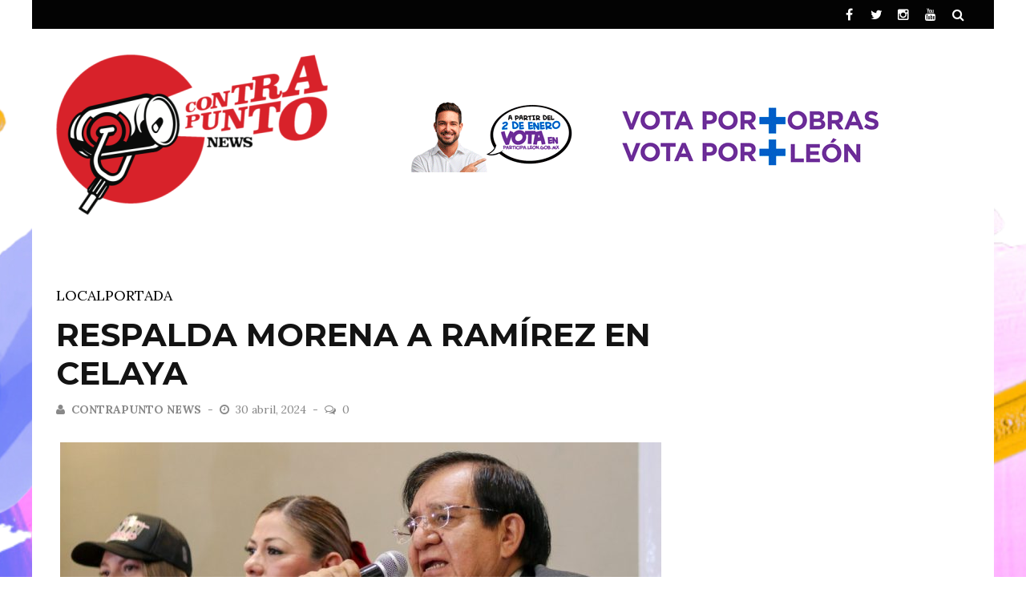

--- FILE ---
content_type: text/html; charset=UTF-8
request_url: https://www.contrapuntonews.com/respalda-morena-a-ramirez-en-celaya/
body_size: 12366
content:
<!DOCTYPE html>
<html lang="es">

<head>
    <meta charset="UTF-8" />
    <meta name="viewport" content="width=device-width, initial-scale=1"/>
    <link rel="pingback" href="https://www.contrapuntonews.com/xmlrpc.php" />
    <script type="application/javascript">var ajaxurl = "https://www.contrapuntonews.com/wp-admin/admin-ajax.php"</script><meta name='robots' content='index, follow, max-image-preview:large, max-snippet:-1, max-video-preview:-1' />
<script type="text/javascript"> var epic_ad_ajax_url = "https://www.contrapuntonews.com/?ajax-request=epic_ad";</script>
<!-- Ads on this site are served by WP PRO Advertising System - All In One Ad Manager v4.6.0 - http://bit.ly/WPPROADSYSTEM -->
<!-- / WP PRO Advertising System - All In One Ad Manager. -->


	<!-- This site is optimized with the Yoast SEO plugin v20.2.1 - https://yoast.com/wordpress/plugins/seo/ -->
	<title>Respalda morena a Ramírez en Celaya - ContrapuntoNews</title>
	<link rel="canonical" href="https://www.contrapuntonews.com/respalda-morena-a-ramirez-en-celaya/" />
	<meta property="og:locale" content="es_MX" />
	<meta property="og:type" content="article" />
	<meta property="og:title" content="Respalda morena a Ramírez en Celaya - ContrapuntoNews" />
	<meta property="og:description" content="CELAYA, GTO.- Tras acusar que el Instituto Electoral del Estado de Guanajuato (IEEG) está entorpeciendo las campañas de morena en el estado, en especial en Celaya, los liderazgos de este partido respaldaron la candidatura de Juan Miguel Ramírez como candidato a la alcaldía en territorio celayense. Alma Alcaraz candidata a la gubernatura, Ricardo Sheffield candidato a senador, miembros del Comité Estatal de Morena y candidatos a diputados cerraron filas este martes. “Es evidente que hay un miedo profundo en las instituciones del “PRIAN” y el IEEG sabe que hay un hartazgo en la ciudadanía y hagan lo que hagan y por donde le busquen, Morena saldrá adelante eso nos consta cada vez que visitamos las colonias y mercados públicos y Celaya es donde más existe un deseo profundo de cambio”, señaló la candidata de morena a la gubernatura, Alma Alcaraz Hernández. Por su parte el candidato a senador, Ricardo Sheffield señaló que en los tribunales del IEEG ya se dio la resolución judicial por lo tanto se tiene que acatar la ley. “Esta es una ofensa grave a la democracia y una clara violación a la ley porque pudimos demostrar en los tribunales el tema de género que estaba atendido en los diferentes bloques de alta rentabilidad; pero los marrulleros del IEEG alargaron lo más posible el cumplir con esa resolución judicial y apenas hoy a las 3:00 pm sesionarán”, explicó. Aseveró que eso es abusar de la ley y con este hecho queda evidenciado que el IEEG trabaja para el PAN. Por último el candidato a la presidencia municipal de Celaya, Juan Miguel Ramírez dijo que el IEEG es cómplice que de lleven un mes sin hacer campaña. “Pareciera que están al servicio del poder los retrasos intencionales del árbitro local, pero el Tribunal Electoral ya nos dio la razón por tanto le exijo al Instituto Estatal Electoral de Guanajuato que proceda mi registro con urgencia”, finalizó. Los asistentes coincidieron en que si el IEEG fuera imparcial quién hubiera sido la candidata Gisela Gaytán estaría viva, ya que nunca le autorizaron protección y ahora pretenden entorpecer la candidatura a la presidencia municipal de Celaya de Juan Miguel Ramírez." />
	<meta property="og:url" content="https://www.contrapuntonews.com/respalda-morena-a-ramirez-en-celaya/" />
	<meta property="og:site_name" content="ContrapuntoNews" />
	<meta property="article:published_time" content="2024-04-30T23:51:42+00:00" />
	<meta property="article:modified_time" content="2024-04-30T23:54:26+00:00" />
	<meta property="og:image" content="https://www.contrapuntonews.com/wp-content/uploads/2024/04/Juan-Miguel-Ramirez-.jpg" />
	<meta property="og:image:width" content="982" />
	<meta property="og:image:height" content="600" />
	<meta property="og:image:type" content="image/jpeg" />
	<meta name="author" content="Contrapunto News" />
	<meta name="twitter:card" content="summary_large_image" />
	<meta name="twitter:label1" content="Escrito por" />
	<meta name="twitter:data1" content="Contrapunto News" />
	<meta name="twitter:label2" content="Tiempo de lectura" />
	<meta name="twitter:data2" content="2 minutos" />
	<script type="application/ld+json" class="yoast-schema-graph">{"@context":"https://schema.org","@graph":[{"@type":"WebPage","@id":"https://www.contrapuntonews.com/respalda-morena-a-ramirez-en-celaya/","url":"https://www.contrapuntonews.com/respalda-morena-a-ramirez-en-celaya/","name":"Respalda morena a Ramírez en Celaya - ContrapuntoNews","isPartOf":{"@id":"https://www.contrapuntonews.com/#website"},"primaryImageOfPage":{"@id":"https://www.contrapuntonews.com/respalda-morena-a-ramirez-en-celaya/#primaryimage"},"image":{"@id":"https://www.contrapuntonews.com/respalda-morena-a-ramirez-en-celaya/#primaryimage"},"thumbnailUrl":"https://www.contrapuntonews.com/wp-content/uploads/2024/04/Juan-Miguel-Ramirez-.jpg","datePublished":"2024-04-30T23:51:42+00:00","dateModified":"2024-04-30T23:54:26+00:00","author":{"@id":"https://www.contrapuntonews.com/#/schema/person/d7f6efeb1051f10475ec5dbb3cb637c7"},"breadcrumb":{"@id":"https://www.contrapuntonews.com/respalda-morena-a-ramirez-en-celaya/#breadcrumb"},"inLanguage":"es","potentialAction":[{"@type":"ReadAction","target":["https://www.contrapuntonews.com/respalda-morena-a-ramirez-en-celaya/"]}]},{"@type":"ImageObject","inLanguage":"es","@id":"https://www.contrapuntonews.com/respalda-morena-a-ramirez-en-celaya/#primaryimage","url":"https://www.contrapuntonews.com/wp-content/uploads/2024/04/Juan-Miguel-Ramirez-.jpg","contentUrl":"https://www.contrapuntonews.com/wp-content/uploads/2024/04/Juan-Miguel-Ramirez-.jpg","width":982,"height":600},{"@type":"BreadcrumbList","@id":"https://www.contrapuntonews.com/respalda-morena-a-ramirez-en-celaya/#breadcrumb","itemListElement":[{"@type":"ListItem","position":1,"name":"Inicio","item":"https://www.contrapuntonews.com/"},{"@type":"ListItem","position":2,"name":"Respalda morena a Ramírez en Celaya"}]},{"@type":"WebSite","@id":"https://www.contrapuntonews.com/#website","url":"https://www.contrapuntonews.com/","name":"ContrapuntoNews","description":"Información sin tanto rollo","potentialAction":[{"@type":"SearchAction","target":{"@type":"EntryPoint","urlTemplate":"https://www.contrapuntonews.com/?s={search_term_string}"},"query-input":"required name=search_term_string"}],"inLanguage":"es"},{"@type":"Person","@id":"https://www.contrapuntonews.com/#/schema/person/d7f6efeb1051f10475ec5dbb3cb637c7","name":"Contrapunto News","image":{"@type":"ImageObject","inLanguage":"es","@id":"https://www.contrapuntonews.com/#/schema/person/image/","url":"https://secure.gravatar.com/avatar/5b11e503e9327ac4ec3ebf93d5b9f714?s=96&d=mm&r=g","contentUrl":"https://secure.gravatar.com/avatar/5b11e503e9327ac4ec3ebf93d5b9f714?s=96&d=mm&r=g","caption":"Contrapunto News"},"description":"Información sin tanto rollo.","url":"https://www.contrapuntonews.com/author/editorial/"}]}</script>
	<!-- / Yoast SEO plugin. -->


<link rel='dns-prefetch' href='//fonts.googleapis.com' />
<link rel='preconnect' href='https://fonts.gstatic.com' crossorigin />
<link rel="alternate" type="application/rss+xml" title="ContrapuntoNews &raquo; Feed" href="https://www.contrapuntonews.com/feed/" />
<script type="text/javascript">
/* <![CDATA[ */
window._wpemojiSettings = {"baseUrl":"https:\/\/s.w.org\/images\/core\/emoji\/15.0.3\/72x72\/","ext":".png","svgUrl":"https:\/\/s.w.org\/images\/core\/emoji\/15.0.3\/svg\/","svgExt":".svg","source":{"concatemoji":"https:\/\/www.contrapuntonews.com\/wp-includes\/js\/wp-emoji-release.min.js?ver=6.5.7"}};
/*! This file is auto-generated */
!function(i,n){var o,s,e;function c(e){try{var t={supportTests:e,timestamp:(new Date).valueOf()};sessionStorage.setItem(o,JSON.stringify(t))}catch(e){}}function p(e,t,n){e.clearRect(0,0,e.canvas.width,e.canvas.height),e.fillText(t,0,0);var t=new Uint32Array(e.getImageData(0,0,e.canvas.width,e.canvas.height).data),r=(e.clearRect(0,0,e.canvas.width,e.canvas.height),e.fillText(n,0,0),new Uint32Array(e.getImageData(0,0,e.canvas.width,e.canvas.height).data));return t.every(function(e,t){return e===r[t]})}function u(e,t,n){switch(t){case"flag":return n(e,"\ud83c\udff3\ufe0f\u200d\u26a7\ufe0f","\ud83c\udff3\ufe0f\u200b\u26a7\ufe0f")?!1:!n(e,"\ud83c\uddfa\ud83c\uddf3","\ud83c\uddfa\u200b\ud83c\uddf3")&&!n(e,"\ud83c\udff4\udb40\udc67\udb40\udc62\udb40\udc65\udb40\udc6e\udb40\udc67\udb40\udc7f","\ud83c\udff4\u200b\udb40\udc67\u200b\udb40\udc62\u200b\udb40\udc65\u200b\udb40\udc6e\u200b\udb40\udc67\u200b\udb40\udc7f");case"emoji":return!n(e,"\ud83d\udc26\u200d\u2b1b","\ud83d\udc26\u200b\u2b1b")}return!1}function f(e,t,n){var r="undefined"!=typeof WorkerGlobalScope&&self instanceof WorkerGlobalScope?new OffscreenCanvas(300,150):i.createElement("canvas"),a=r.getContext("2d",{willReadFrequently:!0}),o=(a.textBaseline="top",a.font="600 32px Arial",{});return e.forEach(function(e){o[e]=t(a,e,n)}),o}function t(e){var t=i.createElement("script");t.src=e,t.defer=!0,i.head.appendChild(t)}"undefined"!=typeof Promise&&(o="wpEmojiSettingsSupports",s=["flag","emoji"],n.supports={everything:!0,everythingExceptFlag:!0},e=new Promise(function(e){i.addEventListener("DOMContentLoaded",e,{once:!0})}),new Promise(function(t){var n=function(){try{var e=JSON.parse(sessionStorage.getItem(o));if("object"==typeof e&&"number"==typeof e.timestamp&&(new Date).valueOf()<e.timestamp+604800&&"object"==typeof e.supportTests)return e.supportTests}catch(e){}return null}();if(!n){if("undefined"!=typeof Worker&&"undefined"!=typeof OffscreenCanvas&&"undefined"!=typeof URL&&URL.createObjectURL&&"undefined"!=typeof Blob)try{var e="postMessage("+f.toString()+"("+[JSON.stringify(s),u.toString(),p.toString()].join(",")+"));",r=new Blob([e],{type:"text/javascript"}),a=new Worker(URL.createObjectURL(r),{name:"wpTestEmojiSupports"});return void(a.onmessage=function(e){c(n=e.data),a.terminate(),t(n)})}catch(e){}c(n=f(s,u,p))}t(n)}).then(function(e){for(var t in e)n.supports[t]=e[t],n.supports.everything=n.supports.everything&&n.supports[t],"flag"!==t&&(n.supports.everythingExceptFlag=n.supports.everythingExceptFlag&&n.supports[t]);n.supports.everythingExceptFlag=n.supports.everythingExceptFlag&&!n.supports.flag,n.DOMReady=!1,n.readyCallback=function(){n.DOMReady=!0}}).then(function(){return e}).then(function(){var e;n.supports.everything||(n.readyCallback(),(e=n.source||{}).concatemoji?t(e.concatemoji):e.wpemoji&&e.twemoji&&(t(e.twemoji),t(e.wpemoji)))}))}((window,document),window._wpemojiSettings);
/* ]]> */
</script>
<style id='wp-emoji-styles-inline-css' type='text/css'>

	img.wp-smiley, img.emoji {
		display: inline !important;
		border: none !important;
		box-shadow: none !important;
		height: 1em !important;
		width: 1em !important;
		margin: 0 0.07em !important;
		vertical-align: -0.1em !important;
		background: none !important;
		padding: 0 !important;
	}
</style>
<link rel='stylesheet' id='epic-ad-style-css' href='https://www.contrapuntonews.com/wp-content/plugins/epic-ad/assets/css/style.css?ver=1.0.1' type='text/css' media='all' />
<link rel='stylesheet' id='flexslider-css' href='https://www.contrapuntonews.com/wp-content/themes/sterling/css/flexslider.css?ver=6.5.7' type='text/css' media='all' />
<link rel='stylesheet' id='justifiedgallery-css' href='https://www.contrapuntonews.com/wp-content/themes/sterling/css/justifiedGallery.css?ver=6.5.7' type='text/css' media='all' />
<link rel='stylesheet' id='justifiedlightbox-css' href='https://www.contrapuntonews.com/wp-content/themes/sterling/css/magnific-popup.css?ver=6.5.7' type='text/css' media='all' />
<link rel='stylesheet' id='sterling_style-css' href='https://www.contrapuntonews.com/wp-content/themes/sterling/css/kid_style.css?ver=6.5.7' type='text/css' media='all' />
<link rel='stylesheet' id='sterling_responsive-css' href='https://www.contrapuntonews.com/wp-content/themes/sterling/css/responsive.css?ver=6.5.7' type='text/css' media='all' />
<link rel='stylesheet' id='fa-css' href='https://www.contrapuntonews.com/wp-content/themes/sterling/css/fonts/awesome-fonts/css/font-awesome.min.css?ver=6.5.7' type='text/css' media='all' />
<link rel="preload" as="style" href="https://fonts.googleapis.com/css?family=Montserrat:100,200,300,400,500,600,700,800,900,100italic,200italic,300italic,400italic,500italic,600italic,700italic,800italic,900italic%7CLora:400,500,600,700,400italic,500italic,600italic,700italic&#038;display=swap&#038;ver=1767649135" /><link rel="stylesheet" href="https://fonts.googleapis.com/css?family=Montserrat:100,200,300,400,500,600,700,800,900,100italic,200italic,300italic,400italic,500italic,600italic,700italic,800italic,900italic%7CLora:400,500,600,700,400italic,500italic,600italic,700italic&#038;display=swap&#038;ver=1767649135" media="print" onload="this.media='all'"><noscript><link rel="stylesheet" href="https://fonts.googleapis.com/css?family=Montserrat:100,200,300,400,500,600,700,800,900,100italic,200italic,300italic,400italic,500italic,600italic,700italic,800italic,900italic%7CLora:400,500,600,700,400italic,500italic,600italic,700italic&#038;display=swap&#038;ver=1767649135" /></noscript><script type="text/javascript" src="https://www.contrapuntonews.com/wp-includes/js/jquery/jquery.min.js?ver=3.7.1" id="jquery-core-js"></script>
<script type="text/javascript" src="https://www.contrapuntonews.com/wp-includes/js/jquery/jquery-migrate.min.js?ver=3.4.1" id="jquery-migrate-js"></script>
<script type="text/javascript" src="https://www.contrapuntonews.com/wp-content/plugins/wp_pro_ad_system/templates/js/advertising.js?ver=6.5.7" id="wppas_dummy_advertising-js"></script>
<link rel="https://api.w.org/" href="https://www.contrapuntonews.com/wp-json/" /><link rel="alternate" type="application/json" href="https://www.contrapuntonews.com/wp-json/wp/v2/posts/169307" /><link rel="EditURI" type="application/rsd+xml" title="RSD" href="https://www.contrapuntonews.com/xmlrpc.php?rsd" />
<meta name="generator" content="WordPress 6.5.7" />
<link rel='shortlink' href='https://www.contrapuntonews.com/?p=169307' />
<link rel="alternate" type="application/json+oembed" href="https://www.contrapuntonews.com/wp-json/oembed/1.0/embed?url=https%3A%2F%2Fwww.contrapuntonews.com%2Frespalda-morena-a-ramirez-en-celaya%2F" />
<link rel="alternate" type="text/xml+oembed" href="https://www.contrapuntonews.com/wp-json/oembed/1.0/embed?url=https%3A%2F%2Fwww.contrapuntonews.com%2Frespalda-morena-a-ramirez-en-celaya%2F&#038;format=xml" />
<meta name="generator" content="Redux 4.4.18" /><meta name="generator" content="Site Kit by Google 1.123.0" />
<!-- Goolytics - Simple Google Analytics Begin -->
<script async src="//www.googletagmanager.com/gtag/js?id=G-YSTSGWE78J"></script>
<script>window.dataLayer = window.dataLayer || [];
function gtag(){dataLayer.push(arguments);}
gtag('js', new Date());

gtag('config', 'G-YSTSGWE78J');
</script>
<!-- Goolytics - Simple Google Analytics End -->

            <style type='text/css' media="all">
             

                
                #kid-gallery-slider .flex-control-paging li a.flex-active, 
                .kid-carousel-wrap .slides .post-cat a, 
                .module-main-grid .post-cat a,
                .module-post-two .large-post .post-cat a,
                .module-post-three .large-post .post-cat a,
                .type-in .post-cat a,
                .kid-carousel-large-wrap .slides .post-cat a, .rating-wrap,
                h3.ticker-header, .post-cat-main-slider, .module-main-slider .carousel-ctrl .slides li.flex-active-slide,
                .ajax-load-btn span, .loadmore-button .ajax-load-btn, .s-tags a:hover,
                .post-page-links > span, .post-page-links a span:hover, #comment-submit, .kid-review-box .kid-overlay span,
                .kid-score-box, #pagination .current, .widget_archive ul li:hover, .widget_categories ul li:hover,
                .widget_tag_cloud a:hover, .archive-share-but i:hover, .widget .searchform-wrap .search-icon,
                .flex-control-paging li a.flex-active, .widget-social ul li:hover, .footer .widget-social ul li:hover,
                input[type="submit"]:hover
                {background-color: #000000}
                
                
                .kid-author-box .author-info .kid-author-page-contact a:hover, .error-number h1, #kid-404-wrap .kid-error-title,
                .page-404-wrap .redirect-home, .article-content p a, .read-more:hover, .main-nav #main-menu .menu > li > a:hover,
                .footer .kid-header .main-title h3, .header-social li a:hover, .tweet-bird, .post-title:hover,
                .classic-blog-style .post-cat a,
                .large-blog-style .post-cat a,
                .grid-1-type .post-cat a,
                .module-main-slider .slider-wrap .slides .post-info .post-cat a,
                .singletop .post-cat a, .comment-navigation a:hover
                {color: #000000}
                
                ::selection
                {background-color: #000000}
                ::-moz-selection 
                {background-color: #000000}
                
                body::-webkit-scrollbar-thumb
                {background-color: #000000}
                
                .article-content blockquote, .textwidget blockquote, #kid-gallery-slider .flex-control-paging li a.flex-active,
                .loadmore-button .ajax-load-btn, .widget_flickr li a:hover img, .post-page-links > span, .post-page-links a span:hover,
                #comment-submit, #pagination .current, .widget_archive ul li:hover, .widget_categories ul li:hover,
                .widget_tag_cloud a:hover
                {border-color: #000000}
                 
                
        
                        </style>
            <link rel="icon" href="https://www.contrapuntonews.com/wp-content/uploads/2024/08/cropped-Captura-de-pantalla-2024-08-10-a-las-10.06.00 a.m-e1723591575372-32x32.png" sizes="32x32" />
<link rel="icon" href="https://www.contrapuntonews.com/wp-content/uploads/2024/08/cropped-Captura-de-pantalla-2024-08-10-a-las-10.06.00 a.m-e1723591575372-192x192.png" sizes="192x192" />
<link rel="apple-touch-icon" href="https://www.contrapuntonews.com/wp-content/uploads/2024/08/cropped-Captura-de-pantalla-2024-08-10-a-las-10.06.00 a.m-e1723591575372-180x180.png" />
<meta name="msapplication-TileImage" content="https://www.contrapuntonews.com/wp-content/uploads/2024/08/cropped-Captura-de-pantalla-2024-08-10-a-las-10.06.00 a.m-e1723591575372-270x270.png" />
<style id="jeg_dynamic_css" type="text/css" data-type="jeg_custom-css"></style><style id="sterling_option-dynamic-css" title="dynamic-css" class="redux-options-output">body{background-color:#ffffff;background-repeat:repeat-x;background-attachment:fixed;background-position:center top;background-image:url('https://www.contrapuntonews.com/wp-content/uploads/2024/08/FONDO-CHIDO-.png');background-size:inherit;}.header-wrap{background-color:#ffffff;}.main-nav #main-menu .menu > li > a, .top-nav ul.menu > li, .kid-mega-menu .kid-sub-menu > li > a,
                            .kid-dropdown-menu .kid-sub-menu > li > a, #main-mobile-menu li{font-family:Montserrat;font-weight:700;font-style:normal;}.post-meta, .post-cat, .meta-bottom .post-author, .rating-wrap{font-family:Lora;font-weight:400;font-style:normal;}h1, h2, h3, h4, h5, h5, h6, .post-title , .grid-container .post-info .post-title , .post-title.post-title-masonry, .post-nav-link-title h3,
                            .recentcomments a:last-child, ul.ticker li h2 a, .header .logo.logo-text h1, .widget_recent_entries a, .loadmore-button .ajax-load-btn, .widget_nav_menu > div > ul > li,
                            .kid-review-box .kid-criteria-wrap .kid-criteria, #comment-submit, .kid-share-box > span{font-family:Montserrat;font-weight:700;font-style:normal;}.kid-header .kid-title h3, .kid-header .main-title h3, .footer .kid-header .main-title h3{font-family:Montserrat;font-weight:700;font-style:normal;}body, textarea, input, p, 
                            .entry-excerpt, .comment-text, .comment-author, .article-content,
                            .comments-area, .tag-list, .kid-author-meta h3 {font-family:Lora;font-weight:400;font-style:normal;}</style></head>
	<div  class="paszone_container paszone-container-159829   " id="paszonecont_159829" style="overflow:hidden; max-width:728px; margin: 0 auto; text-align:center;  " ><div class="pasinfotxt above"><small style="font-size:11px; color:#C0C0C0; text-decoration:none;"></small></div><div class="wppaszone proadszone-159829 " id="159829" style="overflow:hidden; max-width:728px; max-height:90px; margin: 0 auto; text-align:center; "><div class="wppasrotate   proadszoneholder-159829" style="width:100%; height:100%;" ></div></div></div><body data-rsssl=1 class="post-template-default single single-post postid-169307 single-format-standard" >
    <div class="site-container boxed">
    	<!-- page-wrap open-->
    	<div class="page-wrap clear-fix">
    		<!-- header-wrap open -->
  		            <div class="header-wrap header-left header-black">
        
             
                <div class="top-bar clear-fix">
                    <div class="header-inner kid-site-container clear-fix">
    				
        					                        
        						
        				                <div class="header-social clear-fix">
			<ul>
									<li class="fb"><a href="https://www.facebook.com/profile.php?id=61563920835170" target="_blank"><i class="fa fa-facebook"></i></a></li>
								
									<li class="twitter"><a href="https://www.twitter.com/Contrapuntonews" target="_blank"><i class="fa fa-twitter"></i></a></li>
								
								
								
								
									<li class="instagram"><a href="https://www.instagram.com/contrapuntonews/" target="_blank"><i class="fa fa-instagram"></i></a></li>
								
								
									<li class="youtube"><a href="https://www.youtube.com/user/ContrapuntoNewsTV" target="_blank"><i class="fa fa-youtube"></i></a></li>
				      							
				                                    
                                
                                
                                
                                    <li class="header-search">
                        <div id="header-search-button">
    				        <i class="fa fa-search"></i>
                        </div>
                        <form action="https://www.contrapuntonews.com/" id="header_searchform" method="get">
                            <div class="header-searchform-wrap">
                                <input type="text" name="s" id="s" placeholder="Search"/>
                            </div>
                        </form>
                    </li><!--main-search-->
                      
				
			</ul>
		</div>
            				                    </div>
                </div><!--top-bar-->
                        <!-- header open -->
            <div class="header">
                <div class="header-inner kid-site-container">
        			<!-- logo open -->
                            			<div class="logo">
                        <h1>
                            <a href="https://www.contrapuntonews.com">
                                <img src="https://www.contrapuntonews.com/wp-content/uploads/2024/06/LOGO-TRANSPARENCIA-1-.png" alt="logo"/>
                            </a>
                        </h1>
        			</div>
        			<!-- logo close -->
                                                                <!-- header-banner open -->                             
            			<div class="header-banner clear-fix">
                                                        <a class="ads-banner-link" target="_blank" href="https://participa.leon.gob.mx/">
                				    <img class="ads-banner" src="https://www.contrapuntonews.com/wp-content/uploads/2026/01/LEON-ENERO-2026-.gif" alt="Header Banner"/>
                                </a>
                             
            			</div>                            
            			<!-- header-banner close -->
                                    </div>   			
            </div>
            <!-- header close -->
            			<!-- nav close -->
        </div>
                <!-- header-wrap close -->
	
    		<!-- backtop open -->
    		                <div id="back-top"><i class="fa fa-angle-up"></i></div>
                		<!-- backtop close -->
    		<div  class="paszone_container paszone-container-161970   " id="paszonecont_161970" style="overflow:hidden; max-width:728px; margin: 0 auto; text-align:center;  " ><div class="pasinfotxt above"><small style="font-size:11px; color:#C0C0C0; text-decoration:none;"></small></div><div class="wppaszone proadszone-161970 " id="161970" style="overflow:hidden; max-width:728px; max-height:90px; margin: 0 auto; text-align:center; "><div class="wppasrotate   proadszoneholder-161970" style="width:100%; height:100%;" ></div></div></div>    		<!-- MAIN BODY OPEN -->
    		<div class="main-body kid-site-container clear-fix">
                    
                <div class="single-page clear-fix">
            <div class="article-content-wrap">
                  
                <div class="content-sb-section clear-fix">
                    <div class="main ">
                        <div class="singletop">
    						<div class="post-cat">
    							<a href="https://www.contrapuntonews.com/category/local/">Local</a><a href="https://www.contrapuntonews.com/category/portada/">portada</a>    						</div>					
                            <h3 class="post-title">
    							Respalda morena a Ramírez en Celaya        					</h3>     
                            <div class="post-meta clear-fix">      
                                <div class="post-author">
                                    <span class="avatar">
                                        <i class="fa fa-user"></i>
                                    </span>
                                    <a href="https://www.contrapuntonews.com/author/editorial/" title="Entradas de Contrapunto News" rel="author">Contrapunto News</a>                            
                                </div>                                                
                                <div class="date">
                                    <span><i class="fa fa-clock-o"></i></span>
                                    <a href="https://www.contrapuntonews.com/2024/04/30/">
                    				    30 abril, 2024                                    </a>
                    			</div>		
                                <div class="meta-comment">
                        			<span><i class="fa fa-comments-o"></i></span>
                        			<a href="https://www.contrapuntonews.com/respalda-morena-a-ramirez-en-celaya/#comments">0</a>
                        		</div>				   
                    		</div>   
                        </div>
                                                <div class="feature-thumb"><img width="750" height="375" src="https://www.contrapuntonews.com/wp-content/uploads/2024/04/Juan-Miguel-Ramirez--750x375.jpg" class="attachment-sterling_750_375 size-sterling_750_375 wp-post-image" alt="" decoding="async" fetchpriority="high" /></div>                                                <div class="article-content">
                                                        <p>CELAYA, GTO.- Tras acusar que el Instituto Electoral del Estado de Guanajuato (IEEG) está entorpeciendo las campañas de morena en el estado, en especial en Celaya, los liderazgos de este partido respaldaron la candidatura de Juan Miguel Ramírez como candidato a la alcaldía en territorio celayense.</p>
<p>Alma Alcaraz candidata a la gubernatura, Ricardo Sheffield candidato a senador, miembros del Comité Estatal de Morena y candidatos a diputados cerraron filas este martes.</p>
<p>“Es evidente que hay un miedo profundo en las instituciones del “PRIAN” y el IEEG sabe que hay un hartazgo en la ciudadanía y hagan lo que hagan y por donde le busquen, Morena saldrá adelante eso nos consta cada vez que visitamos las colonias y mercados públicos y Celaya es donde más existe un deseo profundo de cambio”, señaló la candidata de morena a la gubernatura, Alma Alcaraz Hernández.</p>
<p>Por su parte el candidato a senador, Ricardo Sheffield señaló que en los tribunales del IEEG ya se dio la resolución judicial por lo tanto se tiene que acatar la ley.</p>
<p>“Esta es una ofensa grave a la democracia y una clara violación a la ley porque pudimos demostrar en los tribunales el tema de género que estaba atendido en los diferentes bloques de alta rentabilidad; pero los marrulleros del IEEG alargaron lo más posible el cumplir con esa resolución judicial y apenas hoy a las 3:00 pm sesionarán”, explicó.</p>
<p>Aseveró que eso es abusar de la ley y con este hecho queda evidenciado que el IEEG trabaja para el PAN.</p>
<p>Por último el candidato a la presidencia municipal de Celaya, Juan Miguel Ramírez dijo que el IEEG es cómplice que de lleven un mes sin hacer campaña.</p>
<p>“Pareciera que están al servicio del poder los retrasos intencionales del árbitro local, pero el Tribunal Electoral ya nos dio la razón por tanto le exijo al Instituto Estatal Electoral de Guanajuato que proceda mi registro con urgencia”, finalizó.</p>
<p>Los asistentes coincidieron en que si el IEEG fuera imparcial quién hubiera sido la candidata Gisela Gaytán estaría viva, ya que nunca le autorizaron protección y ahora pretenden entorpecer la candidatura a la presidencia municipal de Celaya de Juan Miguel Ramírez.</p>
                                                    </div>
                            <!-- TAGS -->
                        <div class="s-tags"><span>Tags</span><a href="https://www.contrapuntonews.com/tag/alma-alcaraz/" title="View all posts tagged Alma Alcaraz">Alma Alcaraz</a><a href="https://www.contrapuntonews.com/tag/celaya/" title="View all posts tagged Celaya">Celaya</a><a href="https://www.contrapuntonews.com/tag/juan-miguel-ramirez/" title="View all posts tagged Juan Miguel Ramírez">Juan Miguel Ramírez</a><a href="https://www.contrapuntonews.com/tag/moena/" title="View all posts tagged moena">moena</a><a href="https://www.contrapuntonews.com/tag/ricardo-sheffield/" title="View all posts tagged ricardo sheffield">ricardo sheffield</a></div>    <!-- SHARE BOX -->
                                                                                            
                            <div class="kid-share-box"><span>Share:</span><div class="share-box-wrap"><div class="share-box"><ul class="social-share"><li class="kid_facebook_share"><a onClick="window.open('http://www.facebook.com/sharer.php?u=https%3A%2F%2Fwww.contrapuntonews.com%2Frespalda-morena-a-ramirez-en-celaya%2F','Facebook','width=600,height=300,left='+(screen.availWidth/2-300)+',top='+(screen.availHeight/2-150)+''); return false;" href="https://www.facebook.com/sharer.php?u=https%3A%2F%2Fwww.contrapuntonews.com%2Frespalda-morena-a-ramirez-en-celaya%2F"><div class="share-item-icon"><i class="fa fa-facebook " title="Facebook"></i></div></a></li><li class="kid_twitter_share"><a onClick="window.open('http://twitter.com/share?url=https%3A%2F%2Fwww.contrapuntonews.com%2Frespalda-morena-a-ramirez-en-celaya%2F&amp;text=Respalda%20morena%20a%20Ramírez%20en%20Celaya','Twitter share','width=600,height=300,left='+(screen.availWidth/2-300)+',top='+(screen.availHeight/2-150)+''); return false;" href="https://twitter.com/share?url=https%3A%2F%2Fwww.contrapuntonews.com%2Frespalda-morena-a-ramirez-en-celaya%2F&amp;text=Respalda%20morena%20a%20Ramírez%20en%20Celaya"><div class="share-item-icon"><i class="fa fa-twitter " title="Twitter"></i></div></a></li><li class="kid_gplus_share"><a onClick="window.open('https://plus.google.com/share?url=https%3A%2F%2Fwww.contrapuntonews.com%2Frespalda-morena-a-ramirez-en-celaya%2F','Google plus','width=585,height=666,left='+(screen.availWidth/2-292)+',top='+(screen.availHeight/2-333)+''); return false;" href="https://plus.google.com/share?url=https%3A%2F%2Fwww.contrapuntonews.com%2Frespalda-morena-a-ramirez-en-celaya%2F"><div class="share-item-icon"><i class="fa fa-google-plus " title="Google Plus"></i></div></a></li><li class="kid_pinterest_share"><a href="javascript:void((function()%7Bvar%20e=document.createElement(&apos;script&apos;);e.setAttribute(&apos;type&apos;,&apos;text/javascript&apos;);e.setAttribute(&apos;charset&apos;,&apos;UTF-8&apos;);e.setAttribute(&apos;src&apos;,&apos;http://assets.pinterest.com/js/pinmarklet.js?r=&apos;+Math.random()*99999999);document.body.appendChild(e)%7D)());"><div class="share-item-icon"><i class="fa fa-pinterest " title="Pinterest"></i></div></a></li><li class="kid_linkedin_share"><a onClick="window.open('http://www.linkedin.com/shareArticle?mini=true&amp;url=https%3A%2F%2Fwww.contrapuntonews.com%2Frespalda-morena-a-ramirez-en-celaya%2F','Linkedin','width=863,height=500,left='+(screen.availWidth/2-431)+',top='+(screen.availHeight/2-250)+''); return false;" href="http://www.linkedin.com/shareArticle?mini=true&amp;url=https%3A%2F%2Fwww.contrapuntonews.com%2Frespalda-morena-a-ramirez-en-celaya%2F"><div class="share-item-icon"><i class="fa fa-linkedin " title="Linkedin"></i></div></a></li></ul></div></div></div>                            <!-- NAV -->
                         
                                <div class="s-post-nav clear-fix"><div class="nav-btn nav-prev"><div class="nav-title clear-fix"><span class="icon"><i class="fa fa-long-arrow-left"></i></span><span>Previous Article</span><h3><a href="https://www.contrapuntonews.com/presentan-programa-de-la-feria-nacional-del-libro-de-leon/">Presentan programa de la Feria Nacional del ...</a></h3></div></div><div class="nav-btn nav-next"><div class="nav-title clear-fix"><span class="icon"><i class="fa fa-long-arrow-right"></i></span><span>Next Article</span><h3><a href="https://www.contrapuntonews.com/acusa-sheffield-a-presidenta-del-ieeg-de-corrupta-e-irresponsable-luego-se-disculpa/">Acusa Sheffield a presidenta del IEEG de ...</a></h3></div></div></div>                                                        <!-- AUTHOR BOX -->
                                                                        <div class="kid-author-box clear-fix"><div class="kid-author-avatar"><a href="https://www.contrapuntonews.com/author/editorial/"><img alt='' src='https://secure.gravatar.com/avatar/5b11e503e9327ac4ec3ebf93d5b9f714?s=75&#038;d=mm&#038;r=g' srcset='https://secure.gravatar.com/avatar/5b11e503e9327ac4ec3ebf93d5b9f714?s=150&#038;d=mm&#038;r=g 2x' class='avatar avatar-75 photo' height='75' width='75' decoding='async'/></a></div><div class="author-info" itemprop="author"><h3><a href="https://www.contrapuntonews.com/author/editorial/">Contrapunto News</a></h3><p class="kid-author-bio">Información sin tanto rollo.</p></div></div><!-- close author-infor-->                                                <meta itemprop="author" content="Contrapunto News"><meta itemprop="headline " content="Respalda morena a Ramírez en Celaya"><meta itemprop="datePublished" content="2024-04-30T18:51:42+00:00"><meta itemprop="image" content="https://www.contrapuntonews.com/wp-content/uploads/2024/04/Juan-Miguel-Ramirez-.jpg"><meta itemprop="interactionCount" content="UserComments:0"/>    <!-- RELATED POST -->
                          
                            <div class="related-box">
                                <div id="kid-related-posts" class="clear-fix">
                        <h3 class="block-title">Related Posts</h3><ul> 
                    <li class="kid-related-item">
						<div class="thumb-wrap">
							<div class="thumb">
								<a href="https://www.contrapuntonews.com/luego-de-20-anos-les-construyen-mercado-en-san-juan-de-la-vega/">
                                    <div class="icon-thumb"><i class="fa fa-pencil-square-o"></i></div>                                </a>
							</div>
						</div>
						<div class="post-info">
							<h3 class="post-title">
								<a href="https://www.contrapuntonews.com/luego-de-20-anos-les-construyen-mercado-en-san-juan-de-la-vega/">
									LUEGO DE 20 AÑOS LES CONSTRUYEN MERCADO EN SAN JUAN ...								</a>
							</h3>
							<div class="post-meta">  
                                <div class="post-author">
                                    <span class="avatar">
                                        <i class="fa fa-user"></i>
                                    </span>
                                                                
                                </div>                                   
                                <div class="date">
                                    <a href="https://www.contrapuntonews.com/2015/03/05/">
                    				    5 marzo, 2015                                    </a>
                    			</div>
                            </div>	
                            
						</div>							
					</li>
 
                    <li class="kid-related-item">
						<div class="thumb-wrap">
							<div class="thumb">
								<a href="https://www.contrapuntonews.com/guerra-interna-de-morena-en-guanajuato-lider-legislativo-planea-boicot-contra-dirigente-estatal-video/">
                                    <div class="icon-thumb"><i class="fa fa-pencil-square-o"></i></div>                                </a>
							</div>
						</div>
						<div class="post-info">
							<h3 class="post-title">
								<a href="https://www.contrapuntonews.com/guerra-interna-de-morena-en-guanajuato-lider-legislativo-planea-boicot-contra-dirigente-estatal-video/">
									GUERRA INTERNA DE MORENA EN GUANAJUATO; LÍDER LEGISLATIVO PLANEA BOICOT ...								</a>
							</h3>
							<div class="post-meta">  
                                <div class="post-author">
                                    <span class="avatar">
                                        <i class="fa fa-user"></i>
                                    </span>
                                                                
                                </div>                                   
                                <div class="date">
                                    <a href="https://www.contrapuntonews.com/2019/04/09/">
                    				    9 abril, 2019                                    </a>
                    			</div>
                            </div>	
                            
						</div>							
					</li>
</ul></div>                            </div>
                            <!-- COMMENT BOX -->
                                            </div>
                    <!-- Sidebar -->
                                            <!--<home sidebar widget>-->
    		<div class="sidebar ">
            <div class="sidebar-wrap stick" id= 'sidebar-stick'>
                <div class="sidebar-wrap-inner">
                    <aside id="custom_html-5" class="widget_text widget widget_custom_html"><div class="textwidget custom-html-widget"><!-- Revive Adserver Etiqueta iFrame - Generated with Revive Adserver v5.0.2 -->
<iframe id='a85a5c1b' name='a85a5c1b' src='https://app.guanajuato.gob.mx/revive/www/delivery/afr.php?zoneid=96&amp;target=_blank&amp;cb=INSERT_RANDOM_NUMBER_HERE' frameborder='0' scrolling='no' width='300' height='600' allow='autoplay'><a href='https://app.guanajuato.gob.mx/revive/www/delivery/ck.php?n=a3db7124&amp;cb=INSERT_RANDOM_NUMBER_HERE' target='_blank' rel="noopener"><img src='https://app.guanajuato.gob.mx/revive/www/delivery/avw.php?zoneid=96&amp;cb=INSERT_RANDOM_NUMBER_HERE&amp;n=a3db7124' border='0' alt='' /></a></iframe></div></aside><aside id="kid_module_post_two-2" class="widget module-post-two">        <div class="module-post-two-wrap">
                        <div class="large-post type-in">
                <div class="thumb hide-thumb">									
                    <img width="380" height="492" src="https://www.contrapuntonews.com/wp-content/uploads/2026/01/Trump19-380x492.jpg" class="attachment-sterling_380_492 size-sterling_380_492 wp-post-image" alt="" decoding="async" />		
                     
                </div>
                <div class="post-info">	
                    <div class="post-cat">
						<a href="https://www.contrapuntonews.com/category/internacional/">Internacional</a><a href="https://www.contrapuntonews.com/category/portada/">portada</a>					</div>				
					<h2 class="post-title">
						<a href="https://www.contrapuntonews.com/maria-corina-machado-entrega-su-nobel-de-la-paz-a-donald-trump/">
							María Corina Machado entrega su Nobel de la Paz a Donald Trump						</a>
					</h2>
                    <div class="post-meta clear-fix">
                                                    
                        <div class="date">
                            <a href="https://www.contrapuntonews.com/2026/01/16/">
            				    16 enero, 2026                            </a>
            			</div>	
                        
                    </div>
                </div>
            </div> <!-- End Large Post -->
                        <ul class="small-posts">
                                    <li class="item-post clear-fix">
                        <div class="thumb hide-thumb">
    						<a href="https://www.contrapuntonews.com/esta-madrugada-se-registra-sismo-de-magnitud-5-3-en-el-centro-de-mexico/">
                                <img width="150" height="100" src="https://www.contrapuntonews.com/wp-content/uploads/2026/01/Sismo11-150x100.jpg" class="attachment-sterling_150_100 size-sterling_150_100 wp-post-image" alt="" decoding="async" loading="lazy" srcset="https://www.contrapuntonews.com/wp-content/uploads/2026/01/Sismo11-150x100.jpg 150w, https://www.contrapuntonews.com/wp-content/uploads/2026/01/Sismo11-330x220.jpg 330w" sizes="(max-width: 150px) 100vw, 150px" />                            </a>
                             
    					</div>
                        <div class="sub-post content-type-2 clear-fix">
        					<h2 class="post-title">
        						<a href="https://www.contrapuntonews.com/esta-madrugada-se-registra-sismo-de-magnitud-5-3-en-el-centro-de-mexico/">
        							Esta madrugada se registra sismo de magnitud 5.3 en el centro de México        						</a>
                            </h2>
                            
                            <div class="post-meta clear-fix">
                                                            
                                <div class="date">
                                    <span><i class="fa fa-clock-o"></i></span>
                                    <a href="https://www.contrapuntonews.com/2026/01/16/">
                    				    16 enero, 2026                                    </a>
                    			</div>	
                                	
                                <div class="meta-comment">
                        			<span><i class="fa fa-comments-o"></i></span>
                        			<a href="https://www.contrapuntonews.com/esta-madrugada-se-registra-sismo-de-magnitud-5-3-en-el-centro-de-mexico/#comments">0</a>
                        		</div>
                                
                            </div>
                        </div>
                    </li>
                                    <li class="item-post clear-fix">
                        <div class="thumb hide-thumb">
    						<a href="https://www.contrapuntonews.com/trump-se-reune-con-maria-corina-machado-en-la-casa-blanca/">
                                <img width="150" height="100" src="https://www.contrapuntonews.com/wp-content/uploads/2026/01/DEYSI1-150x100.jpg" class="attachment-sterling_150_100 size-sterling_150_100 wp-post-image" alt="" decoding="async" loading="lazy" srcset="https://www.contrapuntonews.com/wp-content/uploads/2026/01/DEYSI1-150x100.jpg 150w, https://www.contrapuntonews.com/wp-content/uploads/2026/01/DEYSI1-330x220.jpg 330w" sizes="(max-width: 150px) 100vw, 150px" />                            </a>
                             
    					</div>
                        <div class="sub-post content-type-2 clear-fix">
        					<h2 class="post-title">
        						<a href="https://www.contrapuntonews.com/trump-se-reune-con-maria-corina-machado-en-la-casa-blanca/">
        							Trump se reúne con María Corina Machado en la Casa Blanca        						</a>
                            </h2>
                            
                            <div class="post-meta clear-fix">
                                                            
                                <div class="date">
                                    <span><i class="fa fa-clock-o"></i></span>
                                    <a href="https://www.contrapuntonews.com/2026/01/15/">
                    				    15 enero, 2026                                    </a>
                    			</div>	
                                	
                                <div class="meta-comment">
                        			<span><i class="fa fa-comments-o"></i></span>
                        			<a href="https://www.contrapuntonews.com/trump-se-reune-con-maria-corina-machado-en-la-casa-blanca/#comments">0</a>
                        		</div>
                                
                            </div>
                        </div>
                    </li>
                                    <li class="item-post clear-fix">
                        <div class="thumb hide-thumb">
    						<a href="https://www.contrapuntonews.com/boletos-gratis-para-moenia-en-la-feria-de-leon-2026/">
                                <img width="150" height="100" src="https://www.contrapuntonews.com/wp-content/uploads/2026/01/MOENIA1-150x100.jpg" class="attachment-sterling_150_100 size-sterling_150_100 wp-post-image" alt="" decoding="async" loading="lazy" srcset="https://www.contrapuntonews.com/wp-content/uploads/2026/01/MOENIA1-150x100.jpg 150w, https://www.contrapuntonews.com/wp-content/uploads/2026/01/MOENIA1-330x220.jpg 330w" sizes="(max-width: 150px) 100vw, 150px" />                            </a>
                             
    					</div>
                        <div class="sub-post content-type-2 clear-fix">
        					<h2 class="post-title">
        						<a href="https://www.contrapuntonews.com/boletos-gratis-para-moenia-en-la-feria-de-leon-2026/">
        							¡Boletos GRATIS para Moenia en la Feria de León 2026!        						</a>
                            </h2>
                            
                            <div class="post-meta clear-fix">
                                                            
                                <div class="date">
                                    <span><i class="fa fa-clock-o"></i></span>
                                    <a href="https://www.contrapuntonews.com/2026/01/15/">
                    				    15 enero, 2026                                    </a>
                    			</div>	
                                	
                                <div class="meta-comment">
                        			<span><i class="fa fa-comments-o"></i></span>
                        			<a href="https://www.contrapuntonews.com/boletos-gratis-para-moenia-en-la-feria-de-leon-2026/#comments">0</a>
                        		</div>
                                
                            </div>
                        </div>
                    </li>
                                    <li class="item-post clear-fix">
                        <div class="thumb hide-thumb">
    						<a href="https://www.contrapuntonews.com/sheinbaum-espera-recibir-este-ano-en-mexico-al-papa-leon-xiv/">
                                <img width="150" height="100" src="https://www.contrapuntonews.com/wp-content/uploads/2026/01/PAPA18-150x100.jpg" class="attachment-sterling_150_100 size-sterling_150_100 wp-post-image" alt="" decoding="async" loading="lazy" srcset="https://www.contrapuntonews.com/wp-content/uploads/2026/01/PAPA18-150x100.jpg 150w, https://www.contrapuntonews.com/wp-content/uploads/2026/01/PAPA18-330x220.jpg 330w" sizes="(max-width: 150px) 100vw, 150px" />                            </a>
                             
    					</div>
                        <div class="sub-post content-type-2 clear-fix">
        					<h2 class="post-title">
        						<a href="https://www.contrapuntonews.com/sheinbaum-espera-recibir-este-ano-en-mexico-al-papa-leon-xiv/">
        							Sheinbaum espera recibir este año en México al Papa León XIV        						</a>
                            </h2>
                            
                            <div class="post-meta clear-fix">
                                                            
                                <div class="date">
                                    <span><i class="fa fa-clock-o"></i></span>
                                    <a href="https://www.contrapuntonews.com/2026/01/15/">
                    				    15 enero, 2026                                    </a>
                    			</div>	
                                	
                                <div class="meta-comment">
                        			<span><i class="fa fa-comments-o"></i></span>
                        			<a href="https://www.contrapuntonews.com/sheinbaum-espera-recibir-este-ano-en-mexico-al-papa-leon-xiv/#comments">0</a>
                        		</div>
                                
                            </div>
                        </div>
                    </li>
                            </ul>
            
        </div>
	   </aside>  
                </div>	
            </div>
		</div>
    <!--</home sidebar widget>-->        
                                    </div>
            </div>
        </div>
    
        

            </div>
    		<!-- MAIN BODY CLOSE -->
    		<!-- FOOTER OPEN -->
                        
    		<div class="footer ">
                                                    <div class="footer-content kid-site-container clear-fix">
            <div class="footer-sidebar">
                <aside id="custom_html-8" class="widget_text widget widget_custom_html"><div class="kid-header"><div class="main-title"><h3>¿QUIÉNES SOMOS?</h3></div></div><div class="textwidget custom-html-widget">Somos reporteros informando sin tanto rollo lo que ocurre  en esta enorme aldea digital. <p>
	
</p>
Aquí le quitamos el saco y la corbata a la noticia, sin dejar de lado el rigor periodístico y el privilegio de ser, pensar y opinar diferente.
<p>
	
</p>
<strong>CONTÁCTANOS</strong> <p>
Tel: 4778296002<p>
	
</p>Email: <a href="/cdn-cgi/l/email-protection" class="__cf_email__" data-cfemail="84e7ebeaf0f6e5f4f1eaf0ebeae1f3f7c4e3e9e5ede8aae7ebe9">[email&#160;protected]</a>
</p></div></aside>            </div>
            <div class="footer-sidebar">
                            </div>
            <div class="footer-sidebar">
                <aside id="kid_social_widget-2" class="widget widget-social">            <div class="widget-title-wrap">
                <div class="kid-header"><div class="main-title"><h3>¡SÍGUENOS!</h3></div></div>            </div>
                    <div class="social-wrapper">
    			<ul class="clearfix">
											<li class="social-icon fb"><a href="https://www.facebook.com/profile.php?id=61563920835170" target="_blank"><i class="fa fa-facebook"></i></a></li>
										
											<li class="social-icon twitter"><a href="https://www.twitter.com/Contrapuntonews" target="_blank"><i class="fa fa-twitter"></i></a></li>
										
										
										
										
											<li class="social-icon instagram"><a href="https://www.instagram.com/contrapuntonews/" target="_blank"><i class="fa fa-instagram"></i></a></li>
										
										
											<li class="social-icon youtube"><a href="https://www.youtube.com/user/ContrapuntoNewsTV" target="_blank"><i class="fa fa-youtube"></i></a></li>
					      							
					                                    
                                        
                                        
                                        						
				</ul>
            </div>
		</aside>            </div>
        </div>
                        <div class="footer-lower">
        <div class="footer-inner kid-site-container">
                        <div class="kid-copyright">CONTRAPUNTONEWS® 2023 - AVISO DE PRIVACIDAD												</div>
        </div>
    </div>
        		
    		</div>
    		<!-- FOOTER close -->
            
        </div>
        <!-- page-wrap close -->
        
      </div>
      <!-- site-container close-->
        <link rel='stylesheet' id='wp_pro_add_style-css' href='https://www.contrapuntonews.com/wp-content/plugins/wp_pro_ad_system/templates/css/wpproadds.min.css?ver=4.6.0' type='text/css' media='all' />
<script data-cfasync="false" src="/cdn-cgi/scripts/5c5dd728/cloudflare-static/email-decode.min.js"></script><script type="text/javascript" id="epic-ad-script-js-extra">
/* <![CDATA[ */
var epicAdConfig = [];
/* ]]> */
</script>
<script type="text/javascript" src="https://www.contrapuntonews.com/wp-content/plugins/epic-ad/assets/js/script.js?ver=1.0.1" id="epic-ad-script-js"></script>
<script type="text/javascript" src="https://www.contrapuntonews.com/wp-includes/js/jquery/ui/core.min.js?ver=1.13.2" id="jquery-ui-core-js"></script>
<script type="text/javascript" src="https://www.contrapuntonews.com/wp-includes/js/jquery/ui/effect.min.js?ver=1.13.2" id="jquery-effects-core-js"></script>
<script type="text/javascript" src="https://www.contrapuntonews.com/wp-includes/js/jquery/ui/effect-shake.min.js?ver=1.13.2" id="jquery-effects-shake-js"></script>
<script type="text/javascript" src="https://www.contrapuntonews.com/wp-content/themes/sterling/js/imagesloaded.pkgd.min.js?ver=6.5.7" id="imagesloaded-plugin-js"></script>
<script type="text/javascript" src="https://www.contrapuntonews.com/wp-content/themes/sterling/js/jquery.fitvids.js?ver=6.5.7" id="fitvids-js"></script>
<script type="text/javascript" src="https://www.contrapuntonews.com/wp-content/themes/sterling/js/justifiedGallery.js?ver=6.5.7" id="justifiedGallery_js-js"></script>
<script type="text/javascript" src="https://www.contrapuntonews.com/wp-content/themes/sterling/js/jquery.magnific-popup.min.js?ver=6.5.7" id="justifiedlightbox_js-js"></script>
<script type="text/javascript" src="https://www.contrapuntonews.com/wp-content/themes/sterling/js/masonry.pkgd.min.js?ver=6.5.7" id="sterling_jsmasonry-js"></script>
<script type="text/javascript" src="https://www.contrapuntonews.com/wp-content/themes/sterling/js/ticker.js?ver=6.5.7" id="sterling_ticker_js-js"></script>
<script type="text/javascript" src="https://www.contrapuntonews.com/wp-content/themes/sterling/js/jquery.flexslider.js?ver=6.5.7" id="flexslider_js-js"></script>
<script type="text/javascript" id="sterling_module-load-post-js-extra">
/* <![CDATA[ */
var ajax_btn_str = {"loadmore":"Load More","nomore":"No More Posts"};
var loadbuttonstring = null;
/* ]]> */
</script>
<script type="text/javascript" src="https://www.contrapuntonews.com/wp-content/themes/sterling/js/module-load-post.js?ver=6.5.7" id="sterling_module-load-post-js"></script>
<script type="text/javascript" id="sterling_classic-blog-load-post-js-extra">
/* <![CDATA[ */
var loadbuttonstring = null;
/* ]]> */
</script>
<script type="text/javascript" src="https://www.contrapuntonews.com/wp-content/themes/sterling/js/classic-blog-load-post.js?ver=6.5.7" id="sterling_classic-blog-load-post-js"></script>
<script type="text/javascript" src="https://www.contrapuntonews.com/wp-content/themes/sterling/js/large-blog-load-post.js?ver=6.5.7" id="sterling_large-blog-load-post-js"></script>
<script type="text/javascript" src="https://www.contrapuntonews.com/wp-content/themes/sterling/js/kid_post_review.js?ver=6.5.7" id="sterling_post_review-js"></script>
<script type="text/javascript" id="sterling_customjs-js-extra">
/* <![CDATA[ */
var fixed_nav = "1";
var kid_flex_el = null;
var megamenu_carousel_el = null;
var ticker = null;
/* ]]> */
</script>
<script type="text/javascript" src="https://www.contrapuntonews.com/wp-content/themes/sterling/js/customjs.js?ver=6.5.7" id="sterling_customjs-js"></script>
<script type="text/javascript" id="wp_pro_add_js_functions-js-extra">
/* <![CDATA[ */
var wppas_ajax_script = {"ajaxurl":"https:\/\/www.contrapuntonews.com\/wp-admin\/admin-ajax.php"};
/* ]]> */
</script>
<script type="text/javascript" src="https://www.contrapuntonews.com/wp-content/plugins/wp_pro_ad_system/templates/js/wppas.min.js?ver=6.5.7" id="wp_pro_add_js_functions-js"></script>
 
<script defer src="https://static.cloudflareinsights.com/beacon.min.js/vcd15cbe7772f49c399c6a5babf22c1241717689176015" integrity="sha512-ZpsOmlRQV6y907TI0dKBHq9Md29nnaEIPlkf84rnaERnq6zvWvPUqr2ft8M1aS28oN72PdrCzSjY4U6VaAw1EQ==" data-cf-beacon='{"version":"2024.11.0","token":"ffdbc22af1114c47829dc5a08d289a0f","r":1,"server_timing":{"name":{"cfCacheStatus":true,"cfEdge":true,"cfExtPri":true,"cfL4":true,"cfOrigin":true,"cfSpeedBrain":true},"location_startswith":null}}' crossorigin="anonymous"></script>
</body>
</html>